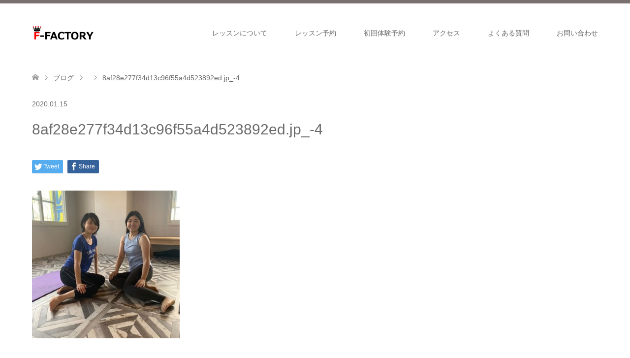

--- FILE ---
content_type: text/html; charset=UTF-8
request_url: https://f-factorycorp.jp/instagram/%E6%9C%AC%E6%97%A5%E3%82%82%E3%81%9F%E3%81%8F%E3%81%95%E3%82%93%E3%81%AE%E3%81%94%E5%8F%82%E5%8A%A0%E3%80%81%E8%AA%A0%E3%81%AB%E3%81%82%E3%82%8A%E3%81%8C%E3%81%A8%E3%81%86%E3%81%94%E3%81%96-40/attachment/8af28e277f34d13c96f55a4d523892ed-jp_-4/
body_size: 14807
content:
<!DOCTYPE html>
<html dir="ltr" lang="ja" prefix="og: https://ogp.me/ns#">
<head prefix="og: http://ogp.me/ns# fb: http://ogp.me/ns/fb#">
<meta charset="UTF-8">
<!--[if IE]><meta http-equiv="X-UA-Compatible" content="IE=edge"><![endif]-->
<meta name="viewport" content="width=device-width">
<title>8af28e277f34d13c96f55a4d523892ed.jp_-4 | 45分ダイエット｜暗闇系フィットネス｜エフファクトリー</title>
<meta name="description" content="...">
<meta property="og:type" content="article" />
<meta property="og:url" content="https://f-factorycorp.jp/instagram/%E6%9C%AC%E6%97%A5%E3%82%82%E3%81%9F%E3%81%8F%E3%81%95%E3%82%93%E3%81%AE%E3%81%94%E5%8F%82%E5%8A%A0%E3%80%81%E8%AA%A0%E3%81%AB%E3%81%82%E3%82%8A%E3%81%8C%E3%81%A8%E3%81%86%E3%81%94%E3%81%96-40/attachment/8af28e277f34d13c96f55a4d523892ed-jp_-4/">
<meta property="og:title" content="8af28e277f34d13c96f55a4d523892ed.jp_-4" />
<meta property="og:description" content="..." />
<meta property="og:site_name" content="45分ダイエット｜暗闇系フィットネス｜エフファクトリー" />
<meta property="og:image" content='https://f-factorycorp.jp/wp-content/uploads/2017/09/footer_logo01_kotei.gif'>
<meta property="og:image:secure_url" content="https://f-factorycorp.jp/wp-content/uploads/2017/09/footer_logo01_kotei.gif" /> 
<meta property="og:image:width" content="150" /> 
<meta property="og:image:height" content="120" />
<link rel="pingback" href="https://f-factorycorp.jp/xmlrpc.php">
<link rel="shortcut icon" href="http://f-factorycorp.jp/wp-content/uploads/tcd-w/favicon.ico">

		<!-- All in One SEO 4.9.3 - aioseo.com -->
	<meta name="robots" content="max-image-preview:large" />
	<link rel="canonical" href="https://f-factorycorp.jp/instagram/%e6%9c%ac%e6%97%a5%e3%82%82%e3%81%9f%e3%81%8f%e3%81%95%e3%82%93%e3%81%ae%e3%81%94%e5%8f%82%e5%8a%a0%e3%80%81%e8%aa%a0%e3%81%ab%e3%81%82%e3%82%8a%e3%81%8c%e3%81%a8%e3%81%86%e3%81%94%e3%81%96-40/attachment/8af28e277f34d13c96f55a4d523892ed-jp_-4/" />
	<meta name="generator" content="All in One SEO (AIOSEO) 4.9.3" />
		<meta property="og:locale" content="ja_JP" />
		<meta property="og:site_name" content="45分ダイエット｜暗闇系フィットネス｜エフファクトリー |" />
		<meta property="og:type" content="article" />
		<meta property="og:title" content="8af28e277f34d13c96f55a4d523892ed.jp_-4 | 45分ダイエット｜暗闇系フィットネス｜エフファクトリー" />
		<meta property="og:url" content="https://f-factorycorp.jp/instagram/%e6%9c%ac%e6%97%a5%e3%82%82%e3%81%9f%e3%81%8f%e3%81%95%e3%82%93%e3%81%ae%e3%81%94%e5%8f%82%e5%8a%a0%e3%80%81%e8%aa%a0%e3%81%ab%e3%81%82%e3%82%8a%e3%81%8c%e3%81%a8%e3%81%86%e3%81%94%e3%81%96-40/attachment/8af28e277f34d13c96f55a4d523892ed-jp_-4/" />
		<meta property="og:image" content="https://f-factorycorp.jp/wp-content/uploads/2023/03/cropped-1-e1680070172907.jpg" />
		<meta property="og:image:secure_url" content="https://f-factorycorp.jp/wp-content/uploads/2023/03/cropped-1-e1680070172907.jpg" />
		<meta property="og:image:width" content="512" />
		<meta property="og:image:height" content="512" />
		<meta property="article:published_time" content="2020-01-15T12:19:40+00:00" />
		<meta property="article:modified_time" content="2020-01-15T12:19:40+00:00" />
		<meta name="twitter:card" content="summary" />
		<meta name="twitter:title" content="8af28e277f34d13c96f55a4d523892ed.jp_-4 | 45分ダイエット｜暗闇系フィットネス｜エフファクトリー" />
		<meta name="twitter:image" content="https://f-factorycorp.jp/wp-content/uploads/2023/03/cropped-1-e1680070172907.jpg" />
		<!-- All in One SEO -->


<!-- Google Tag Manager for WordPress by gtm4wp.com -->
<script data-cfasync="false" data-pagespeed-no-defer>
	var gtm4wp_datalayer_name = "dataLayer";
	var dataLayer = dataLayer || [];
</script>
<!-- End Google Tag Manager for WordPress by gtm4wp.com --><link rel='dns-prefetch' href='//www.googletagmanager.com' />
<link rel="alternate" type="application/rss+xml" title="45分ダイエット｜暗闇系フィットネス｜エフファクトリー &raquo; フィード" href="https://f-factorycorp.jp/feed/" />
<link rel="alternate" type="application/rss+xml" title="45分ダイエット｜暗闇系フィットネス｜エフファクトリー &raquo; コメントフィード" href="https://f-factorycorp.jp/comments/feed/" />
<link rel="alternate" type="application/rss+xml" title="45分ダイエット｜暗闇系フィットネス｜エフファクトリー &raquo; 8af28e277f34d13c96f55a4d523892ed.jp_-4 のコメントのフィード" href="https://f-factorycorp.jp/instagram/%e6%9c%ac%e6%97%a5%e3%82%82%e3%81%9f%e3%81%8f%e3%81%95%e3%82%93%e3%81%ae%e3%81%94%e5%8f%82%e5%8a%a0%e3%80%81%e8%aa%a0%e3%81%ab%e3%81%82%e3%82%8a%e3%81%8c%e3%81%a8%e3%81%86%e3%81%94%e3%81%96-40/attachment/8af28e277f34d13c96f55a4d523892ed-jp_-4/feed/" />
<link rel="alternate" title="oEmbed (JSON)" type="application/json+oembed" href="https://f-factorycorp.jp/wp-json/oembed/1.0/embed?url=https%3A%2F%2Ff-factorycorp.jp%2Finstagram%2F%25e6%259c%25ac%25e6%2597%25a5%25e3%2582%2582%25e3%2581%259f%25e3%2581%258f%25e3%2581%2595%25e3%2582%2593%25e3%2581%25ae%25e3%2581%2594%25e5%258f%2582%25e5%258a%25a0%25e3%2580%2581%25e8%25aa%25a0%25e3%2581%25ab%25e3%2581%2582%25e3%2582%258a%25e3%2581%258c%25e3%2581%25a8%25e3%2581%2586%25e3%2581%2594%25e3%2581%2596-40%2Fattachment%2F8af28e277f34d13c96f55a4d523892ed-jp_-4%2F" />
<link rel="alternate" title="oEmbed (XML)" type="text/xml+oembed" href="https://f-factorycorp.jp/wp-json/oembed/1.0/embed?url=https%3A%2F%2Ff-factorycorp.jp%2Finstagram%2F%25e6%259c%25ac%25e6%2597%25a5%25e3%2582%2582%25e3%2581%259f%25e3%2581%258f%25e3%2581%2595%25e3%2582%2593%25e3%2581%25ae%25e3%2581%2594%25e5%258f%2582%25e5%258a%25a0%25e3%2580%2581%25e8%25aa%25a0%25e3%2581%25ab%25e3%2581%2582%25e3%2582%258a%25e3%2581%258c%25e3%2581%25a8%25e3%2581%2586%25e3%2581%2594%25e3%2581%2596-40%2Fattachment%2F8af28e277f34d13c96f55a4d523892ed-jp_-4%2F&#038;format=xml" />
		<!-- This site uses the Google Analytics by MonsterInsights plugin v9.11.1 - Using Analytics tracking - https://www.monsterinsights.com/ -->
		<!-- Note: MonsterInsights is not currently configured on this site. The site owner needs to authenticate with Google Analytics in the MonsterInsights settings panel. -->
					<!-- No tracking code set -->
				<!-- / Google Analytics by MonsterInsights -->
		<style id='wp-img-auto-sizes-contain-inline-css' type='text/css'>
img:is([sizes=auto i],[sizes^="auto," i]){contain-intrinsic-size:3000px 1500px}
/*# sourceURL=wp-img-auto-sizes-contain-inline-css */
</style>
<link rel='stylesheet' id='style-css' href='https://f-factorycorp.jp/wp-content/themes/skin_tcd046/style.css?ver=1.3' type='text/css' media='all' />
<style id='wp-emoji-styles-inline-css' type='text/css'>

	img.wp-smiley, img.emoji {
		display: inline !important;
		border: none !important;
		box-shadow: none !important;
		height: 1em !important;
		width: 1em !important;
		margin: 0 0.07em !important;
		vertical-align: -0.1em !important;
		background: none !important;
		padding: 0 !important;
	}
/*# sourceURL=wp-emoji-styles-inline-css */
</style>
<style id='wp-block-library-inline-css' type='text/css'>
:root{--wp-block-synced-color:#7a00df;--wp-block-synced-color--rgb:122,0,223;--wp-bound-block-color:var(--wp-block-synced-color);--wp-editor-canvas-background:#ddd;--wp-admin-theme-color:#007cba;--wp-admin-theme-color--rgb:0,124,186;--wp-admin-theme-color-darker-10:#006ba1;--wp-admin-theme-color-darker-10--rgb:0,107,160.5;--wp-admin-theme-color-darker-20:#005a87;--wp-admin-theme-color-darker-20--rgb:0,90,135;--wp-admin-border-width-focus:2px}@media (min-resolution:192dpi){:root{--wp-admin-border-width-focus:1.5px}}.wp-element-button{cursor:pointer}:root .has-very-light-gray-background-color{background-color:#eee}:root .has-very-dark-gray-background-color{background-color:#313131}:root .has-very-light-gray-color{color:#eee}:root .has-very-dark-gray-color{color:#313131}:root .has-vivid-green-cyan-to-vivid-cyan-blue-gradient-background{background:linear-gradient(135deg,#00d084,#0693e3)}:root .has-purple-crush-gradient-background{background:linear-gradient(135deg,#34e2e4,#4721fb 50%,#ab1dfe)}:root .has-hazy-dawn-gradient-background{background:linear-gradient(135deg,#faaca8,#dad0ec)}:root .has-subdued-olive-gradient-background{background:linear-gradient(135deg,#fafae1,#67a671)}:root .has-atomic-cream-gradient-background{background:linear-gradient(135deg,#fdd79a,#004a59)}:root .has-nightshade-gradient-background{background:linear-gradient(135deg,#330968,#31cdcf)}:root .has-midnight-gradient-background{background:linear-gradient(135deg,#020381,#2874fc)}:root{--wp--preset--font-size--normal:16px;--wp--preset--font-size--huge:42px}.has-regular-font-size{font-size:1em}.has-larger-font-size{font-size:2.625em}.has-normal-font-size{font-size:var(--wp--preset--font-size--normal)}.has-huge-font-size{font-size:var(--wp--preset--font-size--huge)}.has-text-align-center{text-align:center}.has-text-align-left{text-align:left}.has-text-align-right{text-align:right}.has-fit-text{white-space:nowrap!important}#end-resizable-editor-section{display:none}.aligncenter{clear:both}.items-justified-left{justify-content:flex-start}.items-justified-center{justify-content:center}.items-justified-right{justify-content:flex-end}.items-justified-space-between{justify-content:space-between}.screen-reader-text{border:0;clip-path:inset(50%);height:1px;margin:-1px;overflow:hidden;padding:0;position:absolute;width:1px;word-wrap:normal!important}.screen-reader-text:focus{background-color:#ddd;clip-path:none;color:#444;display:block;font-size:1em;height:auto;left:5px;line-height:normal;padding:15px 23px 14px;text-decoration:none;top:5px;width:auto;z-index:100000}html :where(.has-border-color){border-style:solid}html :where([style*=border-top-color]){border-top-style:solid}html :where([style*=border-right-color]){border-right-style:solid}html :where([style*=border-bottom-color]){border-bottom-style:solid}html :where([style*=border-left-color]){border-left-style:solid}html :where([style*=border-width]){border-style:solid}html :where([style*=border-top-width]){border-top-style:solid}html :where([style*=border-right-width]){border-right-style:solid}html :where([style*=border-bottom-width]){border-bottom-style:solid}html :where([style*=border-left-width]){border-left-style:solid}html :where(img[class*=wp-image-]){height:auto;max-width:100%}:where(figure){margin:0 0 1em}html :where(.is-position-sticky){--wp-admin--admin-bar--position-offset:var(--wp-admin--admin-bar--height,0px)}@media screen and (max-width:600px){html :where(.is-position-sticky){--wp-admin--admin-bar--position-offset:0px}}

/*# sourceURL=wp-block-library-inline-css */
</style><style id='global-styles-inline-css' type='text/css'>
:root{--wp--preset--aspect-ratio--square: 1;--wp--preset--aspect-ratio--4-3: 4/3;--wp--preset--aspect-ratio--3-4: 3/4;--wp--preset--aspect-ratio--3-2: 3/2;--wp--preset--aspect-ratio--2-3: 2/3;--wp--preset--aspect-ratio--16-9: 16/9;--wp--preset--aspect-ratio--9-16: 9/16;--wp--preset--color--black: #000000;--wp--preset--color--cyan-bluish-gray: #abb8c3;--wp--preset--color--white: #ffffff;--wp--preset--color--pale-pink: #f78da7;--wp--preset--color--vivid-red: #cf2e2e;--wp--preset--color--luminous-vivid-orange: #ff6900;--wp--preset--color--luminous-vivid-amber: #fcb900;--wp--preset--color--light-green-cyan: #7bdcb5;--wp--preset--color--vivid-green-cyan: #00d084;--wp--preset--color--pale-cyan-blue: #8ed1fc;--wp--preset--color--vivid-cyan-blue: #0693e3;--wp--preset--color--vivid-purple: #9b51e0;--wp--preset--gradient--vivid-cyan-blue-to-vivid-purple: linear-gradient(135deg,rgb(6,147,227) 0%,rgb(155,81,224) 100%);--wp--preset--gradient--light-green-cyan-to-vivid-green-cyan: linear-gradient(135deg,rgb(122,220,180) 0%,rgb(0,208,130) 100%);--wp--preset--gradient--luminous-vivid-amber-to-luminous-vivid-orange: linear-gradient(135deg,rgb(252,185,0) 0%,rgb(255,105,0) 100%);--wp--preset--gradient--luminous-vivid-orange-to-vivid-red: linear-gradient(135deg,rgb(255,105,0) 0%,rgb(207,46,46) 100%);--wp--preset--gradient--very-light-gray-to-cyan-bluish-gray: linear-gradient(135deg,rgb(238,238,238) 0%,rgb(169,184,195) 100%);--wp--preset--gradient--cool-to-warm-spectrum: linear-gradient(135deg,rgb(74,234,220) 0%,rgb(151,120,209) 20%,rgb(207,42,186) 40%,rgb(238,44,130) 60%,rgb(251,105,98) 80%,rgb(254,248,76) 100%);--wp--preset--gradient--blush-light-purple: linear-gradient(135deg,rgb(255,206,236) 0%,rgb(152,150,240) 100%);--wp--preset--gradient--blush-bordeaux: linear-gradient(135deg,rgb(254,205,165) 0%,rgb(254,45,45) 50%,rgb(107,0,62) 100%);--wp--preset--gradient--luminous-dusk: linear-gradient(135deg,rgb(255,203,112) 0%,rgb(199,81,192) 50%,rgb(65,88,208) 100%);--wp--preset--gradient--pale-ocean: linear-gradient(135deg,rgb(255,245,203) 0%,rgb(182,227,212) 50%,rgb(51,167,181) 100%);--wp--preset--gradient--electric-grass: linear-gradient(135deg,rgb(202,248,128) 0%,rgb(113,206,126) 100%);--wp--preset--gradient--midnight: linear-gradient(135deg,rgb(2,3,129) 0%,rgb(40,116,252) 100%);--wp--preset--font-size--small: 13px;--wp--preset--font-size--medium: 20px;--wp--preset--font-size--large: 36px;--wp--preset--font-size--x-large: 42px;--wp--preset--spacing--20: 0.44rem;--wp--preset--spacing--30: 0.67rem;--wp--preset--spacing--40: 1rem;--wp--preset--spacing--50: 1.5rem;--wp--preset--spacing--60: 2.25rem;--wp--preset--spacing--70: 3.38rem;--wp--preset--spacing--80: 5.06rem;--wp--preset--shadow--natural: 6px 6px 9px rgba(0, 0, 0, 0.2);--wp--preset--shadow--deep: 12px 12px 50px rgba(0, 0, 0, 0.4);--wp--preset--shadow--sharp: 6px 6px 0px rgba(0, 0, 0, 0.2);--wp--preset--shadow--outlined: 6px 6px 0px -3px rgb(255, 255, 255), 6px 6px rgb(0, 0, 0);--wp--preset--shadow--crisp: 6px 6px 0px rgb(0, 0, 0);}:where(.is-layout-flex){gap: 0.5em;}:where(.is-layout-grid){gap: 0.5em;}body .is-layout-flex{display: flex;}.is-layout-flex{flex-wrap: wrap;align-items: center;}.is-layout-flex > :is(*, div){margin: 0;}body .is-layout-grid{display: grid;}.is-layout-grid > :is(*, div){margin: 0;}:where(.wp-block-columns.is-layout-flex){gap: 2em;}:where(.wp-block-columns.is-layout-grid){gap: 2em;}:where(.wp-block-post-template.is-layout-flex){gap: 1.25em;}:where(.wp-block-post-template.is-layout-grid){gap: 1.25em;}.has-black-color{color: var(--wp--preset--color--black) !important;}.has-cyan-bluish-gray-color{color: var(--wp--preset--color--cyan-bluish-gray) !important;}.has-white-color{color: var(--wp--preset--color--white) !important;}.has-pale-pink-color{color: var(--wp--preset--color--pale-pink) !important;}.has-vivid-red-color{color: var(--wp--preset--color--vivid-red) !important;}.has-luminous-vivid-orange-color{color: var(--wp--preset--color--luminous-vivid-orange) !important;}.has-luminous-vivid-amber-color{color: var(--wp--preset--color--luminous-vivid-amber) !important;}.has-light-green-cyan-color{color: var(--wp--preset--color--light-green-cyan) !important;}.has-vivid-green-cyan-color{color: var(--wp--preset--color--vivid-green-cyan) !important;}.has-pale-cyan-blue-color{color: var(--wp--preset--color--pale-cyan-blue) !important;}.has-vivid-cyan-blue-color{color: var(--wp--preset--color--vivid-cyan-blue) !important;}.has-vivid-purple-color{color: var(--wp--preset--color--vivid-purple) !important;}.has-black-background-color{background-color: var(--wp--preset--color--black) !important;}.has-cyan-bluish-gray-background-color{background-color: var(--wp--preset--color--cyan-bluish-gray) !important;}.has-white-background-color{background-color: var(--wp--preset--color--white) !important;}.has-pale-pink-background-color{background-color: var(--wp--preset--color--pale-pink) !important;}.has-vivid-red-background-color{background-color: var(--wp--preset--color--vivid-red) !important;}.has-luminous-vivid-orange-background-color{background-color: var(--wp--preset--color--luminous-vivid-orange) !important;}.has-luminous-vivid-amber-background-color{background-color: var(--wp--preset--color--luminous-vivid-amber) !important;}.has-light-green-cyan-background-color{background-color: var(--wp--preset--color--light-green-cyan) !important;}.has-vivid-green-cyan-background-color{background-color: var(--wp--preset--color--vivid-green-cyan) !important;}.has-pale-cyan-blue-background-color{background-color: var(--wp--preset--color--pale-cyan-blue) !important;}.has-vivid-cyan-blue-background-color{background-color: var(--wp--preset--color--vivid-cyan-blue) !important;}.has-vivid-purple-background-color{background-color: var(--wp--preset--color--vivid-purple) !important;}.has-black-border-color{border-color: var(--wp--preset--color--black) !important;}.has-cyan-bluish-gray-border-color{border-color: var(--wp--preset--color--cyan-bluish-gray) !important;}.has-white-border-color{border-color: var(--wp--preset--color--white) !important;}.has-pale-pink-border-color{border-color: var(--wp--preset--color--pale-pink) !important;}.has-vivid-red-border-color{border-color: var(--wp--preset--color--vivid-red) !important;}.has-luminous-vivid-orange-border-color{border-color: var(--wp--preset--color--luminous-vivid-orange) !important;}.has-luminous-vivid-amber-border-color{border-color: var(--wp--preset--color--luminous-vivid-amber) !important;}.has-light-green-cyan-border-color{border-color: var(--wp--preset--color--light-green-cyan) !important;}.has-vivid-green-cyan-border-color{border-color: var(--wp--preset--color--vivid-green-cyan) !important;}.has-pale-cyan-blue-border-color{border-color: var(--wp--preset--color--pale-cyan-blue) !important;}.has-vivid-cyan-blue-border-color{border-color: var(--wp--preset--color--vivid-cyan-blue) !important;}.has-vivid-purple-border-color{border-color: var(--wp--preset--color--vivid-purple) !important;}.has-vivid-cyan-blue-to-vivid-purple-gradient-background{background: var(--wp--preset--gradient--vivid-cyan-blue-to-vivid-purple) !important;}.has-light-green-cyan-to-vivid-green-cyan-gradient-background{background: var(--wp--preset--gradient--light-green-cyan-to-vivid-green-cyan) !important;}.has-luminous-vivid-amber-to-luminous-vivid-orange-gradient-background{background: var(--wp--preset--gradient--luminous-vivid-amber-to-luminous-vivid-orange) !important;}.has-luminous-vivid-orange-to-vivid-red-gradient-background{background: var(--wp--preset--gradient--luminous-vivid-orange-to-vivid-red) !important;}.has-very-light-gray-to-cyan-bluish-gray-gradient-background{background: var(--wp--preset--gradient--very-light-gray-to-cyan-bluish-gray) !important;}.has-cool-to-warm-spectrum-gradient-background{background: var(--wp--preset--gradient--cool-to-warm-spectrum) !important;}.has-blush-light-purple-gradient-background{background: var(--wp--preset--gradient--blush-light-purple) !important;}.has-blush-bordeaux-gradient-background{background: var(--wp--preset--gradient--blush-bordeaux) !important;}.has-luminous-dusk-gradient-background{background: var(--wp--preset--gradient--luminous-dusk) !important;}.has-pale-ocean-gradient-background{background: var(--wp--preset--gradient--pale-ocean) !important;}.has-electric-grass-gradient-background{background: var(--wp--preset--gradient--electric-grass) !important;}.has-midnight-gradient-background{background: var(--wp--preset--gradient--midnight) !important;}.has-small-font-size{font-size: var(--wp--preset--font-size--small) !important;}.has-medium-font-size{font-size: var(--wp--preset--font-size--medium) !important;}.has-large-font-size{font-size: var(--wp--preset--font-size--large) !important;}.has-x-large-font-size{font-size: var(--wp--preset--font-size--x-large) !important;}
/*# sourceURL=global-styles-inline-css */
</style>

<style id='classic-theme-styles-inline-css' type='text/css'>
/*! This file is auto-generated */
.wp-block-button__link{color:#fff;background-color:#32373c;border-radius:9999px;box-shadow:none;text-decoration:none;padding:calc(.667em + 2px) calc(1.333em + 2px);font-size:1.125em}.wp-block-file__button{background:#32373c;color:#fff;text-decoration:none}
/*# sourceURL=/wp-includes/css/classic-themes.min.css */
</style>
<link rel='stylesheet' id='contact-form-7-css' href='https://f-factorycorp.jp/wp-content/plugins/contact-form-7/includes/css/styles.css?ver=6.1.4' type='text/css' media='all' />
<link rel='stylesheet' id='wpsm_ac-font-awesome-front-css' href='https://f-factorycorp.jp/wp-content/plugins/responsive-accordion-and-collapse/css/font-awesome/css/font-awesome.min.css?ver=6.9' type='text/css' media='all' />
<link rel='stylesheet' id='wpsm_ac_bootstrap-front-css' href='https://f-factorycorp.jp/wp-content/plugins/responsive-accordion-and-collapse/css/bootstrap-front.css?ver=6.9' type='text/css' media='all' />
<script type="text/javascript" src="https://f-factorycorp.jp/wp-includes/js/jquery/jquery.min.js?ver=3.7.1" id="jquery-core-js"></script>
<script type="text/javascript" src="https://f-factorycorp.jp/wp-includes/js/jquery/jquery-migrate.min.js?ver=3.4.1" id="jquery-migrate-js"></script>

<!-- Site Kit によって追加された Google タグ（gtag.js）スニペット -->
<!-- Google アナリティクス スニペット (Site Kit が追加) -->
<script type="text/javascript" src="https://www.googletagmanager.com/gtag/js?id=G-FWQK7MEKBL" id="google_gtagjs-js" async></script>
<script type="text/javascript" id="google_gtagjs-js-after">
/* <![CDATA[ */
window.dataLayer = window.dataLayer || [];function gtag(){dataLayer.push(arguments);}
gtag("set","linker",{"domains":["f-factorycorp.jp"]});
gtag("js", new Date());
gtag("set", "developer_id.dZTNiMT", true);
gtag("config", "G-FWQK7MEKBL");
//# sourceURL=google_gtagjs-js-after
/* ]]> */
</script>
<link rel="https://api.w.org/" href="https://f-factorycorp.jp/wp-json/" /><link rel="alternate" title="JSON" type="application/json" href="https://f-factorycorp.jp/wp-json/wp/v2/media/3109" /><link rel='shortlink' href='https://f-factorycorp.jp/?p=3109' />
<meta name="generator" content="Site Kit by Google 1.170.0" />
<!-- Google Tag Manager for WordPress by gtm4wp.com -->
<!-- GTM Container placement set to automatic -->
<script data-cfasync="false" data-pagespeed-no-defer type="text/javascript">
	var dataLayer_content = {"pagePostType":"attachment","pagePostType2":"single-attachment"};
	dataLayer.push( dataLayer_content );
</script>
<script data-cfasync="false" data-pagespeed-no-defer type="text/javascript">
(function(w,d,s,l,i){w[l]=w[l]||[];w[l].push({'gtm.start':
new Date().getTime(),event:'gtm.js'});var f=d.getElementsByTagName(s)[0],
j=d.createElement(s),dl=l!='dataLayer'?'&l='+l:'';j.async=true;j.src=
'//www.googletagmanager.com/gtm.js?id='+i+dl;f.parentNode.insertBefore(j,f);
})(window,document,'script','dataLayer','GTM-5927KKD');
</script>
<!-- End Google Tag Manager for WordPress by gtm4wp.com -->
<link rel="stylesheet" href="https://f-factorycorp.jp/wp-content/themes/skin_tcd046/css/design-plus.css?ver=1.3">
<link rel="stylesheet" href="https://f-factorycorp.jp/wp-content/themes/skin_tcd046/css/sns-botton.css?ver=1.3">
<link rel="stylesheet" href="https://f-factorycorp.jp/wp-content/themes/skin_tcd046/css/responsive.css?ver=1.3">
<link rel="stylesheet" href="https://f-factorycorp.jp/wp-content/themes/skin_tcd046/css/footer-bar.css?ver=1.3">

<script src="https://f-factorycorp.jp/wp-content/themes/skin_tcd046/js/jquery.easing.1.3.js?ver=1.3"></script>
<script src="https://f-factorycorp.jp/wp-content/themes/skin_tcd046/js/jscript.js?ver=1.3"></script>
<script src="https://f-factorycorp.jp/wp-content/themes/skin_tcd046/js/comment.js?ver=1.3"></script>
<script src="https://f-factorycorp.jp/wp-content/themes/skin_tcd046/js/header_fix.js?ver=1.3"></script>

<style type="text/css">
body, input, textarea { font-family: Arial, "ヒラギノ角ゴ ProN W3", "Hiragino Kaku Gothic ProN", "メイリオ", Meiryo, sans-serif; }
.rich_font { font-family: "Hiragino Sans", "ヒラギノ角ゴ ProN", "Hiragino Kaku Gothic ProN", "游ゴシック", YuGothic, "メイリオ", Meiryo, sans-serif; font-weight: 100;
}

#header .logo { font-size:21px; }
.fix_top.header_fix #header .logo { font-size:21px; }
#footer_logo .logo { font-size:40px; }
 #logo_image img { width:50%; height:50%; max-height: none; }
  #logo_image_fixed img { width:50%; height:50%; max-height: none; }
#footer_logo img { width:50%; height:50%; }
#post_title { font-size:30px; }
body, .post_content { font-size:15px; }

@media screen and (max-width:991px) {
  #header .logo { font-size:18px; }
  .mobile_fix_top.header_fix #header .logo { font-size:18px; }
  #logo_image img { width:50%; height:50%; max-height: none; }
  #logo_image_fixed img { width:50%; height:50%; max-height: none; }
  #post_title { font-size:20px; }
  body, .post_content { font-size:14px; }
}


#site_wrap { display:none; }
#site_loader_overlay {
  background: #fff;
  opacity: 1;
  position: fixed;
  top: 0px;
  left: 0px;
  width: 100%;
  height: 100%;
  width: 100vw;
  height: 100vh;
  z-index: 99999;
}
#site_loader_animation {
  margin: -27.5px 0 0 -27.5px;
  width: 55px;
  height: 55px;
  position: fixed;
  top: 50%;
  left: 50%;
}
#site_loader_animation:before {
  position: absolute;
  bottom: 0;
  left: 0;
  display: block;
  width: 15px;
  height: 15px;
  content: '';
  box-shadow: 20px 0 0 rgba(255,0,0, 1), 40px 0 0 rgba(255,0,0, 1), 0 -20px 0 rgba(255,0,0, 1), 20px -20px 0 rgba(255,0,0, 1), 40px -20px 0 rgba(255,0,0, 1), 0 -40px rgba(255,0,0, 1), 20px -40px rgba(255,0,0, 1), 40px -40px rgba(107,107,107, 0);
  animation: loading-square-loader 5.4s linear forwards infinite;
}
#site_loader_animation:after {
  position: absolute;
  bottom: 10px;
  left: 0;
  display: block;
  width: 15px;
  height: 15px;
  background-color: rgba(107,107,107, 1);
  opacity: 0;
  content: '';
  animation: loading-square-base 5.4s linear forwards infinite;
}
@-webkit-keyframes loading-square-base {
  0% { bottom: 10px; opacity: 0; }
  5%, 50% { bottom: 0; opacity: 1; }
  55%, 100% { bottom: -10px; opacity: 0; }
}
@keyframes loading-square-base {
  0% { bottom: 10px; opacity: 0; }
  5%, 50% { bottom: 0; opacity: 1; }
  55%, 100% { bottom: -10px; opacity: 0; }
}
@-webkit-keyframes loading-square-loader {
  0% { box-shadow: 20px -10px rgba(255,0,0, 0), 40px 0 rgba(255,0,0, 0), 0 -20px rgba(255,0,0, 0), 20px -20px rgba(255,0,0, 0), 40px -20px rgba(255,0,0, 0), 0 -40px rgba(255,0,0, 0), 20px -40px rgba(255,0,0, 0), 40px -40px rgba(242, 205, 123, 0); }
  5% { box-shadow: 20px -10px rgba(255,0,0, 0), 40px 0 rgba(255,0,0, 0), 0 -20px rgba(255,0,0, 0), 20px -20px rgba(255,0,0, 0), 40px -20px rgba(255,0,0, 0), 0 -40px rgba(255,0,0, 0), 20px -40px rgba(255,0,0, 0), 40px -40px rgba(242, 205, 123, 0); }
  10% { box-shadow: 20px 0 rgba(255,0,0, 1), 40px -10px rgba(255,0,0, 0), 0 -20px rgba(255,0,0, 0), 20px -20px rgba(255,0,0, 0), 40px -20px rgba(255,0,0, 0), 0 -40px rgba(255,0,0, 0), 20px -40px rgba(255,0,0, 0), 40px -40px rgba(242, 205, 123, 0); }
  15% { box-shadow: 20px 0 rgba(255,0,0, 1), 40px 0 rgba(255,0,0, 1), 0 -30px rgba(255,0,0, 0), 20px -20px rgba(255,0,0, 0), 40px -20px rgba(255,0,0, 0), 0 -40px rgba(255,0,0, 0), 20px -40px rgba(255,0,0, 0), 40px -40px rgba(242, 205, 123, 0); }
  20% { box-shadow: 20px 0 rgba(255,0,0, 1), 40px 0 rgba(255,0,0, 1), 0 -20px rgba(255,0,0, 1), 20px -30px rgba(255,0,0, 0), 40px -20px rgba(255,0,0, 0), 0 -40px rgba(255,0,0, 0), 20px -40px rgba(255,0,0, 0), 40px -40px rgba(242, 205, 123, 0); }
  25% { box-shadow: 20px 0 rgba(255,0,0, 1), 40px 0 rgba(255,0,0, 1), 0 -20px rgba(255,0,0, 1), 20px -20px rgba(255,0,0, 1), 40px -30px rgba(255,0,0, 0), 0 -40px rgba(255,0,0, 0), 20px -40px rgba(255,0,0, 0), 40px -40px rgba(242, 205, 123, 0); }
  30% { box-shadow: 20px 0 rgba(255,0,0, 1), 40px 0 rgba(255,0,0, 1), 0 -20px rgba(255,0,0, 1), 20px -20px rgba(255,0,0, 1), 40px -20px rgba(255,0,0, 1), 0 -50px rgba(255,0,0, 0), 20px -40px rgba(255,0,0, 0), 40px -40px rgba(242, 205, 123, 0); }
  35% { box-shadow: 20px 0 rgba(255,0,0, 1), 40px 0 rgba(255,0,0, 1), 0 -20px rgba(255,0,0, 1), 20px -20px rgba(255,0,0, 1), 40px -20px rgba(255,0,0, 1), 0 -40px rgba(255,0,0, 1), 20px -50px rgba(255,0,0, 0), 40px -40px rgba(242, 205, 123, 0); }
  40% { box-shadow: 20px 0 rgba(255,0,0, 1), 40px 0 rgba(255,0,0, 1), 0 -20px rgba(255,0,0, 1), 20px -20px rgba(255,0,0, 1), 40px -20px rgba(255,0,0, 1), 0 -40px rgba(255,0,0, 1), 20px -40px rgba(255,0,0, 1), 40px -50px rgba(242, 205, 123, 0); }
  45%, 55% { box-shadow: 20px 0 rgba(255,0,0, 1), 40px 0 rgba(255,0,0, 1), 0 -20px rgba(255,0,0, 1), 20px -20px rgba(255,0,0, 1), 40px -20px rgba(255,0,0, 1), 0 -40px rgba(255,0,0, 1), 20px -40px rgba(255,0,0, 1), 40px -40px rgba(107,107,107, 1); }
  60% { box-shadow: 20px 10px rgba(255,0,0, 0), 40px 0 rgba(255,0,0, 1), 0 -20px rgba(255,0,0, 1), 20px -20px rgba(255,0,0, 1), 40px -20px rgba(255,0,0, 1), 0 -40px rgba(255,0,0, 1), 20px -40px rgba(255,0,0, 1), 40px -40px rgba(107,107,107, 1); }
  65% { box-shadow: 20px 10px rgba(255,0,0, 0), 40px 10px rgba(255,0,0, 0), 0 -20px rgba(255,0,0, 1), 20px -20px rgba(255,0,0, 1), 40px -20px rgba(255,0,0, 1), 0 -40px rgba(255,0,0, 1), 20px -40px rgba(255,0,0, 1), 40px -40px rgba(107,107,107, 1); }
  70% { box-shadow: 20px 10px rgba(255,0,0, 0), 40px 10px rgba(255,0,0, 0), 0 -10px rgba(255,0,0, 0), 20px -20px rgba(255,0,0, 1), 40px -20px rgba(255,0,0, 1), 0 -40px rgba(255,0,0, 1), 20px -40px rgba(255,0,0, 1), 40px -40px rgba(107,107,107, 1); }
  75% { box-shadow: 20px 10px rgba(255,0,0, 0), 40px 10px rgba(255,0,0, 0), 0 -10px rgba(255,0,0, 0), 20px -10px rgba(255,0,0, 0), 40px -20px rgba(255,0,0, 1), 0 -40px rgba(255,0,0, 1), 20px -40px rgba(255,0,0, 1), 40px -40px rgba(107,107,107, 1); }
  80% { box-shadow: 20px 10px rgba(255,0,0, 0), 40px 10px rgba(255,0,0, 0), 0 -10px rgba(255,0,0, 0), 20px -10px rgba(255,0,0, 0), 40px -10px rgba(255,0,0, 0), 0 -40px rgba(255,0,0, 1), 20px -40px rgba(255,0,0, 1), 40px -40px rgba(107,107,107, 1); }
  85% { box-shadow: 20px 10px rgba(255,0,0, 0), 40px 10px rgba(255,0,0, 0), 0 -10px rgba(255,0,0, 0), 20px -10px rgba(255,0,0, 0), 40px -10px rgba(255,0,0, 0), 0 -30px rgba(255,0,0, 0), 20px -40px rgba(255,0,0, 1), 40px -40px rgba(107,107,107, 1); }
  90% { box-shadow: 20px 10px rgba(255,0,0, 0), 40px 10px rgba(255,0,0, 0), 0 -10px rgba(255,0,0, 0), 20px -10px rgba(255,0,0, 0), 40px -10px rgba(255,0,0, 0), 0 -30px rgba(255,0,0, 0), 20px -30px rgba(255,0,0, 0), 40px -40px rgba(107,107,107, 1); }
  95%, 100% { box-shadow: 20px 10px rgba(255,0,0, 0), 40px 10px rgba(255,0,0, 0), 0 -10px rgba(255,0,0, 0), 20px -10px rgba(255,0,0, 0), 40px -10px rgba(255,0,0, 0), 0 -30px rgba(255,0,0, 0), 20px -30px rgba(255,0,0, 0), 40px -30px rgba(107,107,107, 0); }
}
@keyframes loading-square-loader {
  0% { box-shadow: 20px -10px rgba(255,0,0, 0), 40px 0 rgba(255,0,0, 0), 0 -20px rgba(255,0,0, 0), 20px -20px rgba(255,0,0, 0), 40px -20px rgba(255,0,0, 0), 0 -40px rgba(255,0,0, 0), 20px -40px rgba(255,0,0, 0), 40px -40px rgba(242, 205, 123, 0); }
  5% { box-shadow: 20px -10px rgba(255,0,0, 0), 40px 0 rgba(255,0,0, 0), 0 -20px rgba(255,0,0, 0), 20px -20px rgba(255,0,0, 0), 40px -20px rgba(255,0,0, 0), 0 -40px rgba(255,0,0, 0), 20px -40px rgba(255,0,0, 0), 40px -40px rgba(242, 205, 123, 0); }
  10% { box-shadow: 20px 0 rgba(255,0,0, 1), 40px -10px rgba(255,0,0, 0), 0 -20px rgba(255,0,0, 0), 20px -20px rgba(255,0,0, 0), 40px -20px rgba(255,0,0, 0), 0 -40px rgba(255,0,0, 0), 20px -40px rgba(255,0,0, 0), 40px -40px rgba(242, 205, 123, 0); }
  15% { box-shadow: 20px 0 rgba(255,0,0, 1), 40px 0 rgba(255,0,0, 1), 0 -30px rgba(255,0,0, 0), 20px -20px rgba(255,0,0, 0), 40px -20px rgba(255,0,0, 0), 0 -40px rgba(255,0,0, 0), 20px -40px rgba(255,0,0, 0), 40px -40px rgba(242, 205, 123, 0); }
  20% { box-shadow: 20px 0 rgba(255,0,0, 1), 40px 0 rgba(255,0,0, 1), 0 -20px rgba(255,0,0, 1), 20px -30px rgba(255,0,0, 0), 40px -20px rgba(255,0,0, 0), 0 -40px rgba(255,0,0, 0), 20px -40px rgba(255,0,0, 0), 40px -40px rgba(242, 205, 123, 0); }
  25% { box-shadow: 20px 0 rgba(255,0,0, 1), 40px 0 rgba(255,0,0, 1), 0 -20px rgba(255,0,0, 1), 20px -20px rgba(255,0,0, 1), 40px -30px rgba(255,0,0, 0), 0 -40px rgba(255,0,0, 0), 20px -40px rgba(255,0,0, 0), 40px -40px rgba(242, 205, 123, 0); }
  30% { box-shadow: 20px 0 rgba(255,0,0, 1), 40px 0 rgba(255,0,0, 1), 0 -20px rgba(255,0,0, 1), 20px -20px rgba(255,0,0, 1), 40px -20px rgba(255,0,0, 1), 0 -50px rgba(255,0,0, 0), 20px -40px rgba(255,0,0, 0), 40px -40px rgba(242, 205, 123, 0); }
  35% { box-shadow: 20px 0 rgba(255,0,0, 1), 40px 0 rgba(255,0,0, 1), 0 -20px rgba(255,0,0, 1), 20px -20px rgba(255,0,0, 1), 40px -20px rgba(255,0,0, 1), 0 -40px rgba(255,0,0, 1), 20px -50px rgba(255,0,0, 0), 40px -40px rgba(242, 205, 123, 0); }
  40% { box-shadow: 20px 0 rgba(255,0,0, 1), 40px 0 rgba(255,0,0, 1), 0 -20px rgba(255,0,0, 1), 20px -20px rgba(255,0,0, 1), 40px -20px rgba(255,0,0, 1), 0 -40px rgba(255,0,0, 1), 20px -40px rgba(255,0,0, 1), 40px -50px rgba(242, 205, 123, 0); }
  45%, 55% { box-shadow: 20px 0 rgba(255,0,0, 1), 40px 0 rgba(255,0,0, 1), 0 -20px rgba(255,0,0, 1), 20px -20px rgba(255,0,0, 1), 40px -20px rgba(255,0,0, 1), 0 -40px rgba(255,0,0, 1), 20px -40px rgba(255,0,0, 1), 40px -40px rgba(107,107,107, 1); }
  60% { box-shadow: 20px 10px rgba(255,0,0, 0), 40px 0 rgba(255,0,0, 1), 0 -20px rgba(255,0,0, 1), 20px -20px rgba(255,0,0, 1), 40px -20px rgba(255,0,0, 1), 0 -40px rgba(255,0,0, 1), 20px -40px rgba(255,0,0, 1), 40px -40px rgba(107,107,107, 1); }
  65% { box-shadow: 20px 10px rgba(255,0,0, 0), 40px 10px rgba(255,0,0, 0), 0 -20px rgba(255,0,0, 1), 20px -20px rgba(255,0,0, 1), 40px -20px rgba(255,0,0, 1), 0 -40px rgba(255,0,0, 1), 20px -40px rgba(255,0,0, 1), 40px -40px rgba(107,107,107, 1); }
  70% { box-shadow: 20px 10px rgba(255,0,0, 0), 40px 10px rgba(255,0,0, 0), 0 -10px rgba(255,0,0, 0), 20px -20px rgba(255,0,0, 1), 40px -20px rgba(255,0,0, 1), 0 -40px rgba(255,0,0, 1), 20px -40px rgba(255,0,0, 1), 40px -40px rgba(107,107,107, 1); }
  75% { box-shadow: 20px 10px rgba(255,0,0, 0), 40px 10px rgba(255,0,0, 0), 0 -10px rgba(255,0,0, 0), 20px -10px rgba(255,0,0, 0), 40px -20px rgba(255,0,0, 1), 0 -40px rgba(255,0,0, 1), 20px -40px rgba(255,0,0, 1), 40px -40px rgba(107,107,107, 1); }
  80% { box-shadow: 20px 10px rgba(255,0,0, 0), 40px 10px rgba(255,0,0, 0), 0 -10px rgba(255,0,0, 0), 20px -10px rgba(255,0,0, 0), 40px -10px rgba(255,0,0, 0), 0 -40px rgba(255,0,0, 1), 20px -40px rgba(255,0,0, 1), 40px -40px rgba(107,107,107, 1); }
  85% { box-shadow: 20px 10px rgba(255,0,0, 0), 40px 10px rgba(255,0,0, 0), 0 -10px rgba(255,0,0, 0), 20px -10px rgba(255,0,0, 0), 40px -10px rgba(255,0,0, 0), 0 -30px rgba(255,0,0, 0), 20px -40px rgba(255,0,0, 1), 40px -40px rgba(107,107,107, 1); }
  90% { box-shadow: 20px 10px rgba(255,0,0, 0), 40px 10px rgba(255,0,0, 0), 0 -10px rgba(255,0,0, 0), 20px -10px rgba(255,0,0, 0), 40px -10px rgba(255,0,0, 0), 0 -30px rgba(255,0,0, 0), 20px -30px rgba(255,0,0, 0), 40px -40px rgba(107,107,107, 1); }
  95%, 100% { box-shadow: 20px 10px rgba(255,0,0, 0), 40px 10px rgba(255,0,0, 0), 0 -10px rgba(255,0,0, 0), 20px -10px rgba(255,0,0, 0), 40px -10px rgba(255,0,0, 0), 0 -30px rgba(255,0,0, 0), 20px -30px rgba(255,0,0, 0), 40px -30px rgba(107,107,107, 0); }
}


.image {
overflow: hidden;
-webkit-transition: 0.35s;
-moz-transition: 0.35s;
-ms-transition: 0.35s;
transition: 0.35s;
}
.image img {
-webkit-backface-visibility: hidden;
backface-visibility: hidden;
-webkit-transform: scale(1.2) translateX(-7.5px);
-webkit-transition-property: opacity, translateX;
-webkit-transition: 0.35s;
-moz-transform: scale(1.2) translateX(-7.5px);
-moz-transition-property: opacity, translateX;
-moz-transition: 0.35s;
-ms-transform: scale(1.2) translateX(-7.5px);
-ms-transition-property: opacity, translateX;
-ms-transition: 0.35s;
-o-transform: scale(1.2) translateX(-7.5px);
-o-transition-property: opacity, translateX;
-o-transition: 0.35s;
transform: scale(1.2) translateX(-7.5px);
transition-property: opacity, translateX;
transition: 0.35s;
}
.image:hover img, a:hover .image img {
opacity: 0.5;
-webkit-transform: scale(1.2) translateX(7.5px);
-moz-transform: scale(1.2) translateX(7.5px);
-ms-transform: scale(1.2) translateX(7.5px);
-o-transform: scale(1.2) translateX(7.5px);
transform: scale(1.2) translateX(7.5px);
}
.image:hover, a:hover .image {
background: #C2AA99;
}

.headline_bg_l, .headline_bg, ul.meta .category span, .page_navi a:hover, .page_navi span.current, .page_navi p.back a:hover,
#post_pagination p, #post_pagination a:hover, #previous_next_post2 a:hover, .single-news #post_meta_top .date, .single-campaign #post_meta_top .date, ol#voice_list .info .voice_button a:hover, .voice_user .voice_name, .voice_course .course_button a, .side_headline, #footer_top,
#comment_header ul li a:hover, #comment_header ul li.comment_switch_active a, #comment_header #comment_closed p, #submit_comment
{ background-color:#FF0000; }

.page_navi a:hover, .page_navi span.current, #post_pagination p, #comment_header ul li.comment_switch_active a, #comment_header #comment_closed p, #guest_info input:focus, #comment_textarea textarea:focus
{ border-color:#FF0000; }

#comment_header ul li.comment_switch_active a:after, #comment_header #comment_closed p:after
{ border-color:#FF0000 transparent transparent transparent; }

a:hover, #global_menu > ul > li > a:hover, #bread_crumb li a, #bread_crumb li.home a:hover:before, ul.meta .date, .footer_headline, .footer_widget a:hover,
#post_title, #previous_next_post a:hover, #previous_next_post a:hover:before, #previous_next_post a:hover:after,
#recent_news .info .date, .course_category .course_category_headline, .course_category .info .headline, ol#voice_list .info .voice_name, dl.interview dt, .voice_course .course_button a:hover, ol#staff_list .info .staff_name, .staff_info .staff_detail .staff_name, .staff_info .staff_detail .staff_social_link li a:hover:before,
.styled_post_list1 .date, .collapse_category_list li a:hover, .tcdw_course_list_widget .course_list li .image, .side_widget.tcdw_banner_list_widget .side_headline, ul.banner_list li .image,
#index_content1 .caption .headline, #index_course li .image, #index_news .date, #index_voice li .info .voice_name, #index_blog .headline, .table.pb_pricemenu td.menu, .side_widget .campaign_list .date, .side_widget .news_list .date, .side_widget .staff_list .staff_name, .side_widget .voice_list .voice_name
{ color:#6B6B6B; }

#footer_bottom, a.index_blog_button:hover, .widget_search #search-btn input:hover, .widget_search #searchsubmit:hover, .widget.google_search #searchsubmit:hover, #submit_comment:hover, #header_slider .slick-dots li button:hover, #header_slider .slick-dots li.slick-active button
{ background-color:#6B6B6B; }

.post_content a { color:#C2AA99; }

#archive_wrapper, #related_post ol { background-color:rgba(255,0,0,0.15); }
#index_course li.noimage .image, .course_category .noimage .imagebox, .tcdw_course_list_widget .course_list li.noimage .image { background:rgba(255,0,0,0.3); }

#index_blog, #footer_widget, .course_categories li a.active, .course_categories li a:hover, .styled_post_list1_tabs li { background-color:rgba(89,77,77,0.15); }
#index_topics { background:rgba(89,77,77,0.8); }
#header { border-top-color:rgba(89,77,77,0.8); }

@media screen and (min-width:992px) {
  .fix_top.header_fix #header { background-color:rgba(89,77,77,0.8); }
  #global_menu ul ul a { background-color:#FF0000; }
  #global_menu ul ul a:hover { background-color:#6B6B6B; }
}
@media screen and (max-width:991px) {
  a.menu_button.active { background:rgba(89,77,77,0.8); };
  .mobile_fix_top.header_fix #header { background-color:rgba(89,77,77,0.8); }
  #global_menu { background-color:#FF0000; }
  #global_menu a:hover { background-color:#6B6B6B; }
}
@media screen and (max-width:991px) {
  .mobile_fix_top.header_fix #header { background-color:rgba(89,77,77,0.8); }
}

#global_menu ul ul a{
    font-size: 12px;
}
div#nav_menu-2.widget.footer_widget.widget_nav_menu{ width:190px;}
div#nav_menu-3.widget.footer_widget.widget_nav_menu{ width:290px;}
div#nav_menu-5.widget.footer_widget.widget_nav_menu{ width:150px;}
div#nav_menu-6.widget.footer_widget.widget_nav_menu{ width:190px;}
</style>

<style type="text/css"></style><link rel="icon" href="https://f-factorycorp.jp/wp-content/uploads/2023/03/cropped-1-e1680070172907-32x32.jpg" sizes="32x32" />
<link rel="icon" href="https://f-factorycorp.jp/wp-content/uploads/2023/03/cropped-1-e1680070172907-192x192.jpg" sizes="192x192" />
<link rel="apple-touch-icon" href="https://f-factorycorp.jp/wp-content/uploads/2023/03/cropped-1-e1680070172907-180x180.jpg" />
<meta name="msapplication-TileImage" content="https://f-factorycorp.jp/wp-content/uploads/2023/03/cropped-1-e1680070172907-270x270.jpg" />

</head>
<body id="body" class="attachment wp-singular attachment-template-default single single-attachment postid-3109 attachmentid-3109 attachment-jpeg wp-theme-skin_tcd046 fix_top mobile_fix_top">

<div id="site_loader_overlay">
 <div id="site_loader_animation">
 </div>
</div>
<div id="site_wrap">

 <div id="header" class="clearfix">
  <div class="header_inner">
   <div id="header_logo">
    <div id="logo_image">
 <h1 class="logo">
  <a href="https://f-factorycorp.jp/" title="45分ダイエット｜暗闇系フィットネス｜エフファクトリー" data-label="45分ダイエット｜暗闇系フィットネス｜エフファクトリー"><img class="h_logo" src="https://f-factorycorp.jp/wp-content/uploads/2019/03/f-factory-logo-250x60.png?1768962505" alt="45分ダイエット｜暗闇系フィットネス｜エフファクトリー" title="45分ダイエット｜暗闇系フィットネス｜エフファクトリー" /></a>
 </h1>
</div>
<div id="logo_image_fixed">
 <p class="logo"><a href="https://f-factorycorp.jp/" title="45分ダイエット｜暗闇系フィットネス｜エフファクトリー"><img class="s_logo" src="https://f-factorycorp.jp/wp-content/uploads/2019/03/f-factory-logo-250x60-kotei.png?1768962505" alt="45分ダイエット｜暗闇系フィットネス｜エフファクトリー" title="45分ダイエット｜暗闇系フィットネス｜エフファクトリー" /></a></p>
</div>
   </div>

      <a href="#" class="menu_button"><span>menu</span></a>
   <div id="global_menu">
    <ul id="menu-%e3%82%b0%e3%83%ad%e3%83%bc%e3%83%90%e3%83%ab%e3%83%a1%e3%83%8b%e3%83%a5%e3%83%bc" class="menu"><li id="menu-item-126" class="menu-item menu-item-type-post_type menu-item-object-page menu-item-has-children menu-item-126"><a href="https://f-factorycorp.jp/lesson/">レッスンについて</a>
<ul class="sub-menu">
	<li id="menu-item-1523" class="menu-item menu-item-type-custom menu-item-object-custom menu-item-1523"><a href="http://f-factorycorp.jp/lesson/">レッスン料金　-富士本店-</a></li>
	<li id="menu-item-1529" class="menu-item menu-item-type-custom menu-item-object-custom menu-item-1529"><a href="http://f-factorycorp.jp/price-st/">レッスン料金　-静岡鷹匠店-</a></li>
	<li id="menu-item-413" class="menu-item menu-item-type-post_type menu-item-object-page menu-item-413"><a href="https://f-factorycorp.jp/training/">FUN KICKBOXING</a></li>
	<li id="menu-item-852" class="menu-item menu-item-type-post_type menu-item-object-page menu-item-852"><a href="https://f-factorycorp.jp/shiningwalking/">シェイプアップエクササイズ</a></li>
	<li id="menu-item-3772" class="menu-item menu-item-type-post_type menu-item-object-page menu-item-3772"><a href="https://f-factorycorp.jp/f-factory%e3%83%80%e3%82%a4%e3%82%a8%e3%83%83%e3%83%88%e3%83%91%e3%83%bc%e3%82%bd%e3%83%8a%e3%83%ab%e3%82%b8%e3%83%a0/">F-FACTORYダイエットパーソナルジム</a></li>
	<li id="menu-item-99" class="menu-item menu-item-type-post_type menu-item-object-page menu-item-99"><a href="https://f-factorycorp.jp/instructor/">インストラクター</a></li>
</ul>
</li>
<li id="menu-item-1614" class="menu-item menu-item-type-post_type menu-item-object-page menu-item-has-children menu-item-1614"><a href="https://f-factorycorp.jp/reservation/">レッスン予約</a>
<ul class="sub-menu">
	<li id="menu-item-1522" class="menu-item menu-item-type-custom menu-item-object-custom menu-item-1522"><a href="http://airrsv.net/f-factory/calendar">富士本店-予約-</a></li>
	<li id="menu-item-4022" class="menu-item menu-item-type-custom menu-item-object-custom menu-item-4022"><a href="https://airrsv.net/f-factoryO2capsule/calendar">酸素カプセル予約（富士本店）</a></li>
	<li id="menu-item-1521" class="menu-item menu-item-type-custom menu-item-object-custom menu-item-1521"><a href="https://airrsv.net/ST/calendar">静岡鷹匠店（暗闇キックボクシング）-予約-</a></li>
	<li id="menu-item-1601" class="menu-item menu-item-type-custom menu-item-object-custom menu-item-1601"><a href="https://airrsv.net/st-sun/calendar">静岡鷹匠店（ヨガ・ピラティス・ウォーキング・腹筋）-予約-</a></li>
</ul>
</li>
<li id="menu-item-3658" class="menu-item menu-item-type-post_type menu-item-object-page menu-item-3658"><a href="https://f-factorycorp.jp/about-ftr/">初回体験予約</a></li>
<li id="menu-item-58" class="menu-item menu-item-type-post_type menu-item-object-page menu-item-has-children menu-item-58"><a href="https://f-factorycorp.jp/access/">アクセス</a>
<ul class="sub-menu">
	<li id="menu-item-1385" class="menu-item menu-item-type-post_type menu-item-object-page menu-item-1385"><a href="https://f-factorycorp.jp/access/">富士本店</a></li>
	<li id="menu-item-1384" class="menu-item menu-item-type-post_type menu-item-object-page menu-item-1384"><a href="https://f-factorycorp.jp/access-takajou/">静岡鷹匠店</a></li>
</ul>
</li>
<li id="menu-item-1615" class="menu-item menu-item-type-post_type menu-item-object-page menu-item-1615"><a href="https://f-factorycorp.jp/faq/">よくある質問</a></li>
<li id="menu-item-3510" class="menu-item menu-item-type-post_type menu-item-object-page menu-item-3510"><a href="https://f-factorycorp.jp/contact/">お問い合わせ</a></li>
</ul>   </div>
     </div>
 </div><!-- END #header -->

 <div id="main_contents" class="clearfix">


<div id="bread_crumb">

<ul class="clearfix">
 <li itemscope="itemscope" itemtype="http://data-vocabulary.org/Breadcrumb" class="home"><a itemprop="url" href="https://f-factorycorp.jp/"><span itemprop="title">ホーム</span></a></li>

 <li itemscope="itemscope" itemtype="http://data-vocabulary.org/Breadcrumb"><a itemprop="url" href="https://f-factorycorp.jp/?page_id=8">ブログ</a></li>
 <li itemscope="itemscope" itemtype="http://data-vocabulary.org/Breadcrumb">
   </li>
 <li class="last">8af28e277f34d13c96f55a4d523892ed.jp_-4</li>

</ul>
</div>

<div id="main_col" class="clearfix">

<div id="left_col">

 
 <div id="article">

  <ul id="post_meta_top" class="meta clearfix">
      <li class="date"><time class="entry-date updated" datetime="2020-01-15T21:19:40+09:00">2020.01.15</time></li>  </ul>

  <h2 id="post_title" class="rich_font">8af28e277f34d13c96f55a4d523892ed.jp_-4</h2>

    <div class="single_share clearfix" id="single_share_top">
   <div class="share-type1 share-top">
 
	<div class="sns mt10">
		<ul class="type1 clearfix">
			<li class="twitter">
				<a href="http://twitter.com/share?text=8af28e277f34d13c96f55a4d523892ed.jp_-4&url=https%3A%2F%2Ff-factorycorp.jp%2Finstagram%2F%25e6%259c%25ac%25e6%2597%25a5%25e3%2582%2582%25e3%2581%259f%25e3%2581%258f%25e3%2581%2595%25e3%2582%2593%25e3%2581%25ae%25e3%2581%2594%25e5%258f%2582%25e5%258a%25a0%25e3%2580%2581%25e8%25aa%25a0%25e3%2581%25ab%25e3%2581%2582%25e3%2582%258a%25e3%2581%258c%25e3%2581%25a8%25e3%2581%2586%25e3%2581%2594%25e3%2581%2596-40%2Fattachment%2F8af28e277f34d13c96f55a4d523892ed-jp_-4%2F&via=&tw_p=tweetbutton&related=" onclick="javascript:window.open(this.href, '', 'menubar=no,toolbar=no,resizable=yes,scrollbars=yes,height=400,width=600');return false;"><i class="icon-twitter"></i><span class="ttl">Tweet</span><span class="share-count"></span></a>
			</li>
			<li class="facebook">
				<a href="//www.facebook.com/sharer/sharer.php?u=https://f-factorycorp.jp/instagram/%e6%9c%ac%e6%97%a5%e3%82%82%e3%81%9f%e3%81%8f%e3%81%95%e3%82%93%e3%81%ae%e3%81%94%e5%8f%82%e5%8a%a0%e3%80%81%e8%aa%a0%e3%81%ab%e3%81%82%e3%82%8a%e3%81%8c%e3%81%a8%e3%81%86%e3%81%94%e3%81%96-40/attachment/8af28e277f34d13c96f55a4d523892ed-jp_-4/&amp;t=8af28e277f34d13c96f55a4d523892ed.jp_-4" class="facebook-btn-icon-link" target="blank" rel="nofollow"><i class="icon-facebook"></i><span class="ttl">Share</span><span class="share-count"></span></a>
			</li>
		</ul>
	</div>
</div>
  </div>
  
  
    
  <div class="post_content clearfix">
   <p class="attachment"><a href='https://f-factorycorp.jp/wp-content/uploads/2020/01/8af28e277f34d13c96f55a4d523892ed.jp_-4.jpg'><img fetchpriority="high" decoding="async" width="300" height="300" src="https://f-factorycorp.jp/wp-content/uploads/2020/01/8af28e277f34d13c96f55a4d523892ed.jp_-4-300x300.jpg" class="attachment-medium size-medium" alt="" srcset="https://f-factorycorp.jp/wp-content/uploads/2020/01/8af28e277f34d13c96f55a4d523892ed.jp_-4-300x300.jpg 300w, https://f-factorycorp.jp/wp-content/uploads/2020/01/8af28e277f34d13c96f55a4d523892ed.jp_-4-150x150.jpg 150w, https://f-factorycorp.jp/wp-content/uploads/2020/01/8af28e277f34d13c96f55a4d523892ed.jp_-4-200x200.jpg 200w, https://f-factorycorp.jp/wp-content/uploads/2020/01/8af28e277f34d13c96f55a4d523892ed.jp_-4.jpg 640w" sizes="(max-width: 300px) 100vw, 300px" /></a></p>
     </div>

  
    <ul id="post_meta_bottom" class="clearfix">
   <li class="post_author">投稿者: </li>   <li class="post_category"></li>      <li class="post_comment">コメント: <a href="#comment_headline">0</a></li>  </ul>
  
    <div id="previous_next_post" class="clearfix">
     </div>
  
 </div><!-- END #article -->

  
 
  
 



<h3 id="comment_headline" class="headline_bg"><span>コメント</span></h3>

<div id="comment_header">

 <ul class="clearfix">
      <li id="comment_closed"><p>コメント (0)</p></li>
   <li id="trackback_closed"><p>トラックバックは利用できません。</p></li>
    </ul>


</div><!-- END #comment_header -->

<div id="comments">

 <div id="comment_area">
  <!-- start commnet -->
  <ol class="commentlist">
	    <li class="comment">
     <div class="comment-content"><p class="no_comment">この記事へのコメントはありません。</p></div>
    </li>
	  </ol>
  <!-- comments END -->

  
 </div><!-- #comment-list END -->


 <div id="trackback_area">
 <!-- start trackback -->
  <!-- trackback end -->
 </div><!-- #trackbacklist END -->

 


 
 <fieldset class="comment_form_wrapper" id="respond">

    <div id="cancel_comment_reply"><a rel="nofollow" id="cancel-comment-reply-link" href="/instagram/%E6%9C%AC%E6%97%A5%E3%82%82%E3%81%9F%E3%81%8F%E3%81%95%E3%82%93%E3%81%AE%E3%81%94%E5%8F%82%E5%8A%A0%E3%80%81%E8%AA%A0%E3%81%AB%E3%81%82%E3%82%8A%E3%81%8C%E3%81%A8%E3%81%86%E3%81%94%E3%81%96-40/attachment/8af28e277f34d13c96f55a4d523892ed-jp_-4/#respond" style="display:none;">返信をキャンセルする。</a></div>
  
  <form action="https://f-factorycorp.jp/wp-comments-post.php" method="post" id="commentform">

   
   <div id="guest_info">
    <div id="guest_name"><label for="author"><span>名前</span>( 必須 )</label><input type="text" name="author" id="author" value="" size="22" tabindex="1" aria-required='true' /></div>
    <div id="guest_email"><label for="email"><span>E-MAIL</span>( 必須 ) - 公開されません -</label><input type="text" name="email" id="email" value="" size="22" tabindex="2" aria-required='true' /></div>
    <div id="guest_url"><label for="url"><span>備考</span></label><input type="text" name="url" id="url" value="" size="22" tabindex="3" /></div>
       </div>

   
   <div id="comment_textarea">
    <textarea name="comment" id="comment" cols="50" rows="10" tabindex="4"></textarea>
   </div>

   
   <div id="submit_comment_wrapper">
    <p style="display: none;"><input type="hidden" id="akismet_comment_nonce" name="akismet_comment_nonce" value="d8e860d86f" /></p><p style="display: none !important;" class="akismet-fields-container" data-prefix="ak_"><label>&#916;<textarea name="ak_hp_textarea" cols="45" rows="8" maxlength="100"></textarea></label><input type="hidden" id="ak_js_1" name="ak_js" value="3"/><script>document.getElementById( "ak_js_1" ).setAttribute( "value", ( new Date() ).getTime() );</script></p>    <input name="submit" type="submit" id="submit_comment" tabindex="5" value="コメントを書く" title="コメントを書く" alt="コメントを書く" />
   </div>
   <div id="input_hidden_field">
        <input type='hidden' name='comment_post_ID' value='3109' id='comment_post_ID' />
<input type='hidden' name='comment_parent' id='comment_parent' value='0' />
       </div>

  </form>

 </fieldset><!-- #comment-form-area END -->

</div><!-- #comment end -->


</div><!-- END #left_col -->


 

</div><!-- END #main_col -->


 </div><!-- END #main_contents -->

  
 <div id="footer_widget">
  <div class="footer_inner">
   <div class="widget footer_widget widget_nav_menu" id="nav_menu-3">
<h3 class="footer_headline">レッスン予約</h3><div class="menu-%e3%83%95%e3%83%83%e3%82%bf%e3%83%bc%e3%80%80%e3%83%ac%e3%83%83%e3%82%b9%e3%83%b3%e4%ba%88%e7%b4%84-container"><ul id="menu-%e3%83%95%e3%83%83%e3%82%bf%e3%83%bc%e3%80%80%e3%83%ac%e3%83%83%e3%82%b9%e3%83%b3%e4%ba%88%e7%b4%84" class="menu"><li id="menu-item-1749" class="menu-item menu-item-type-custom menu-item-object-custom menu-item-1749"><a href="https://airrsv.net/f-factory/calendar">富士本店</a></li>
<li id="menu-item-1750" class="menu-item menu-item-type-custom menu-item-object-custom menu-item-1750"><a href="https://airrsv.net/ST/calendar">静岡鷹匠店　-暗闇キックボクシング-</a></li>
<li id="menu-item-1751" class="menu-item menu-item-type-custom menu-item-object-custom menu-item-1751"><a href="https://airrsv.net/st-sun/calendar">静岡鷹匠店　-ヨガ・ピラティス・ウォーキング・腹筋-</a></li>
</ul></div></div>
<div class="widget footer_widget widget_nav_menu" id="nav_menu-6">
<h3 class="footer_headline">料金について</h3><div class="menu-%e6%96%99%e9%87%91%e3%81%ab%e3%81%a4%e3%81%84%e3%81%a6-container"><ul id="menu-%e6%96%99%e9%87%91%e3%81%ab%e3%81%a4%e3%81%84%e3%81%a6" class="menu"><li id="menu-item-1758" class="menu-item menu-item-type-post_type menu-item-object-page menu-item-1758"><a href="https://f-factorycorp.jp/lesson/">レッスン料金　-富士本店-</a></li>
<li id="menu-item-1757" class="menu-item menu-item-type-post_type menu-item-object-page menu-item-1757"><a href="https://f-factorycorp.jp/price-st/">レッスン料金　-静岡鷹匠店-</a></li>
</ul></div></div>
<div class="widget footer_widget widget_nav_menu" id="nav_menu-5">
<h3 class="footer_headline">店舗情報</h3><div class="menu-%e3%83%95%e3%83%83%e3%82%bf%e3%83%bc%e3%80%80%e3%82%a2%e3%82%af%e3%82%bb%e3%82%b9-container"><ul id="menu-%e3%83%95%e3%83%83%e3%82%bf%e3%83%bc%e3%80%80%e3%82%a2%e3%82%af%e3%82%bb%e3%82%b9" class="menu"><li id="menu-item-1752" class="menu-item menu-item-type-post_type menu-item-object-page menu-item-1752"><a href="https://f-factorycorp.jp/access-takajou/">ACCESS-静岡鷹匠店-</a></li>
<li id="menu-item-1753" class="menu-item menu-item-type-post_type menu-item-object-page menu-item-1753"><a href="https://f-factorycorp.jp/access/">ACCESS-富士本店-</a></li>
<li id="menu-item-1755" class="menu-item menu-item-type-post_type menu-item-object-page menu-item-1755"><a href="https://f-factorycorp.jp/faq/">よくある質問</a></li>
</ul></div></div>
<div class="widget footer_widget widget_nav_menu" id="nav_menu-8">
<h3 class="footer_headline">SNS</h3><div class="menu-%e3%83%95%e3%83%83%e3%82%bf%e3%83%bc%e3%80%80sns-container"><ul id="menu-%e3%83%95%e3%83%83%e3%82%bf%e3%83%bc%e3%80%80sns" class="menu"><li id="menu-item-3624" class="menu-item menu-item-type-custom menu-item-object-custom menu-item-3624"><a href="https://www.facebook.com/f.factory.co/">Facebook（富士本店）</a></li>
<li id="menu-item-3626" class="menu-item menu-item-type-custom menu-item-object-custom menu-item-3626"><a href="https://www.facebook.com/ffactoryshizuokatakajyo">Facebook（静岡鷹匠店）</a></li>
<li id="menu-item-3627" class="menu-item menu-item-type-custom menu-item-object-custom menu-item-3627"><a href="https://www.instagram.com/f_factorycorp/?hl=ja">Instagram（富士本店）</a></li>
<li id="menu-item-3628" class="menu-item menu-item-type-custom menu-item-object-custom menu-item-3628"><a href="https://www.instagram.com/f_factory_st10/">Instagram（静岡鷹匠店）</a></li>
</ul></div></div>
<div class="widget footer_widget widget_nav_menu" id="nav_menu-10">
<h3 class="footer_headline">会社概要</h3><div class="menu-%e3%83%95%e3%83%83%e3%82%bf%e3%83%bc%e3%80%80%e4%bc%9a%e7%a4%be%e6%a6%82%e8%a6%81-container"><ul id="menu-%e3%83%95%e3%83%83%e3%82%bf%e3%83%bc%e3%80%80%e4%bc%9a%e7%a4%be%e6%a6%82%e8%a6%81" class="menu"><li id="menu-item-3632" class="menu-item menu-item-type-post_type menu-item-object-page menu-item-3632"><a href="https://f-factorycorp.jp/company/">会社概要</a></li>
</ul></div></div>
  </div>
 </div>

  
 <div id="footer_top">
  <div class="footer_inner">

   <!-- footer logo -->
   <div id="footer_logo">
    <div class="logo_area">
 <p class="logo"><a href="https://f-factorycorp.jp/" title="45分ダイエット｜暗闇系フィットネス｜エフファクトリー"><img class="f_logo" src="https://f-factorycorp.jp/wp-content/uploads/2019/03/f-factory-logo-250x60-fotter-2.png?1768962505" alt="45分ダイエット｜暗闇系フィットネス｜エフファクトリー" title="45分ダイエット｜暗闇系フィットネス｜エフファクトリー" /></a></p>
</div>
   </div>

      <p id="footer_address">
    <span class="mr10">F-FACTORY FITNESS STUDIO</span>    （本社）静岡県富士市依田橋770-5　（静岡鷹匠店）静岡県静岡市葵区鷹匠2丁目21-8　日吉さかえビル3階    <span class="ml10">（本社）0545-32-0099  （静岡鷹匠店）054-252-0006</span>   </p>
   
      <!-- social button -->
   <ul class="clearfix" id="footer_social_link">
            <li class="facebook"><a href="https://www.facebook.com/f.factory.co/" target="_blank">Facebook</a></li>
            <li class="insta"><a href="https://www.instagram.com/f_factorycorp/?hl=ja" target="_blank">Instagram</a></li>
            <li class="rss"><a href="https://f-factorycorp.jp/feed/" target="_blank">RSS</a></li>
       </ul>
   
  </div><!-- END #footer_top_inner -->
 </div><!-- END #footer_top -->

 <div id="footer_bottom">
  <div class="footer_inner">

   <p id="copyright"><span>Copyright </span>&copy; <a href="https://f-factorycorp.jp/">45分ダイエット｜暗闇系フィットネス｜エフファクトリー</a>. All Rights Reserved.</p>

   <div id="return_top">
    <a href="#body"><span>PAGE TOP</span></a>
   </div><!-- END #return_top -->

  </div><!-- END #footer_bottom_inner -->
 </div><!-- END #footer_bottom -->


</div><!-- #site_wrap -->

<script>


jQuery(document).ready(function($){


  function after_load() {
    $('#site_loader_animation').delay(300).fadeOut(600);
    $('#site_loader_overlay').delay(600).fadeOut(900);
    $('#site_wrap').css('display', 'block');

    $(window).trigger('resize');
  }

  $(window).load(function () {
    after_load();
  });

  setTimeout(function(){
    if( $('#site_loader_overlay').not(':animated').is(':visible') ) {
      after_load();
    }
  }, 3000);


});
</script>



<script type="speculationrules">
{"prefetch":[{"source":"document","where":{"and":[{"href_matches":"/*"},{"not":{"href_matches":["/wp-*.php","/wp-admin/*","/wp-content/uploads/*","/wp-content/*","/wp-content/plugins/*","/wp-content/themes/skin_tcd046/*","/*\\?(.+)"]}},{"not":{"selector_matches":"a[rel~=\"nofollow\"]"}},{"not":{"selector_matches":".no-prefetch, .no-prefetch a"}}]},"eagerness":"conservative"}]}
</script>
<script type="text/javascript" src="https://f-factorycorp.jp/wp-includes/js/comment-reply.min.js?ver=6.9" id="comment-reply-js" async="async" data-wp-strategy="async" fetchpriority="low"></script>
<script type="text/javascript" src="https://f-factorycorp.jp/wp-includes/js/dist/hooks.min.js?ver=dd5603f07f9220ed27f1" id="wp-hooks-js"></script>
<script type="text/javascript" src="https://f-factorycorp.jp/wp-includes/js/dist/i18n.min.js?ver=c26c3dc7bed366793375" id="wp-i18n-js"></script>
<script type="text/javascript" id="wp-i18n-js-after">
/* <![CDATA[ */
wp.i18n.setLocaleData( { 'text direction\u0004ltr': [ 'ltr' ] } );
//# sourceURL=wp-i18n-js-after
/* ]]> */
</script>
<script type="text/javascript" src="https://f-factorycorp.jp/wp-content/plugins/contact-form-7/includes/swv/js/index.js?ver=6.1.4" id="swv-js"></script>
<script type="text/javascript" id="contact-form-7-js-translations">
/* <![CDATA[ */
( function( domain, translations ) {
	var localeData = translations.locale_data[ domain ] || translations.locale_data.messages;
	localeData[""].domain = domain;
	wp.i18n.setLocaleData( localeData, domain );
} )( "contact-form-7", {"translation-revision-date":"2025-11-30 08:12:23+0000","generator":"GlotPress\/4.0.3","domain":"messages","locale_data":{"messages":{"":{"domain":"messages","plural-forms":"nplurals=1; plural=0;","lang":"ja_JP"},"This contact form is placed in the wrong place.":["\u3053\u306e\u30b3\u30f3\u30bf\u30af\u30c8\u30d5\u30a9\u30fc\u30e0\u306f\u9593\u9055\u3063\u305f\u4f4d\u7f6e\u306b\u7f6e\u304b\u308c\u3066\u3044\u307e\u3059\u3002"],"Error:":["\u30a8\u30e9\u30fc:"]}},"comment":{"reference":"includes\/js\/index.js"}} );
//# sourceURL=contact-form-7-js-translations
/* ]]> */
</script>
<script type="text/javascript" id="contact-form-7-js-before">
/* <![CDATA[ */
var wpcf7 = {
    "api": {
        "root": "https:\/\/f-factorycorp.jp\/wp-json\/",
        "namespace": "contact-form-7\/v1"
    }
};
//# sourceURL=contact-form-7-js-before
/* ]]> */
</script>
<script type="text/javascript" src="https://f-factorycorp.jp/wp-content/plugins/contact-form-7/includes/js/index.js?ver=6.1.4" id="contact-form-7-js"></script>
<script type="text/javascript" src="https://f-factorycorp.jp/wp-content/plugins/responsive-accordion-and-collapse/js/accordion-custom.js?ver=6.9" id="call_ac-custom-js-front-js"></script>
<script type="text/javascript" src="https://f-factorycorp.jp/wp-content/plugins/responsive-accordion-and-collapse/js/accordion.js?ver=6.9" id="call_ac-js-front-js"></script>
<script type="text/javascript" src="https://f-factorycorp.jp/wp-content/plugins/duracelltomi-google-tag-manager/dist/js/gtm4wp-form-move-tracker.js?ver=1.22.3" id="gtm4wp-form-move-tracker-js"></script>
<script defer type="text/javascript" src="https://f-factorycorp.jp/wp-content/plugins/akismet/_inc/akismet-frontend.js?ver=1763005527" id="akismet-frontend-js"></script>
<script id="wp-emoji-settings" type="application/json">
{"baseUrl":"https://s.w.org/images/core/emoji/17.0.2/72x72/","ext":".png","svgUrl":"https://s.w.org/images/core/emoji/17.0.2/svg/","svgExt":".svg","source":{"concatemoji":"https://f-factorycorp.jp/wp-includes/js/wp-emoji-release.min.js?ver=6.9"}}
</script>
<script type="module">
/* <![CDATA[ */
/*! This file is auto-generated */
const a=JSON.parse(document.getElementById("wp-emoji-settings").textContent),o=(window._wpemojiSettings=a,"wpEmojiSettingsSupports"),s=["flag","emoji"];function i(e){try{var t={supportTests:e,timestamp:(new Date).valueOf()};sessionStorage.setItem(o,JSON.stringify(t))}catch(e){}}function c(e,t,n){e.clearRect(0,0,e.canvas.width,e.canvas.height),e.fillText(t,0,0);t=new Uint32Array(e.getImageData(0,0,e.canvas.width,e.canvas.height).data);e.clearRect(0,0,e.canvas.width,e.canvas.height),e.fillText(n,0,0);const a=new Uint32Array(e.getImageData(0,0,e.canvas.width,e.canvas.height).data);return t.every((e,t)=>e===a[t])}function p(e,t){e.clearRect(0,0,e.canvas.width,e.canvas.height),e.fillText(t,0,0);var n=e.getImageData(16,16,1,1);for(let e=0;e<n.data.length;e++)if(0!==n.data[e])return!1;return!0}function u(e,t,n,a){switch(t){case"flag":return n(e,"\ud83c\udff3\ufe0f\u200d\u26a7\ufe0f","\ud83c\udff3\ufe0f\u200b\u26a7\ufe0f")?!1:!n(e,"\ud83c\udde8\ud83c\uddf6","\ud83c\udde8\u200b\ud83c\uddf6")&&!n(e,"\ud83c\udff4\udb40\udc67\udb40\udc62\udb40\udc65\udb40\udc6e\udb40\udc67\udb40\udc7f","\ud83c\udff4\u200b\udb40\udc67\u200b\udb40\udc62\u200b\udb40\udc65\u200b\udb40\udc6e\u200b\udb40\udc67\u200b\udb40\udc7f");case"emoji":return!a(e,"\ud83e\u1fac8")}return!1}function f(e,t,n,a){let r;const o=(r="undefined"!=typeof WorkerGlobalScope&&self instanceof WorkerGlobalScope?new OffscreenCanvas(300,150):document.createElement("canvas")).getContext("2d",{willReadFrequently:!0}),s=(o.textBaseline="top",o.font="600 32px Arial",{});return e.forEach(e=>{s[e]=t(o,e,n,a)}),s}function r(e){var t=document.createElement("script");t.src=e,t.defer=!0,document.head.appendChild(t)}a.supports={everything:!0,everythingExceptFlag:!0},new Promise(t=>{let n=function(){try{var e=JSON.parse(sessionStorage.getItem(o));if("object"==typeof e&&"number"==typeof e.timestamp&&(new Date).valueOf()<e.timestamp+604800&&"object"==typeof e.supportTests)return e.supportTests}catch(e){}return null}();if(!n){if("undefined"!=typeof Worker&&"undefined"!=typeof OffscreenCanvas&&"undefined"!=typeof URL&&URL.createObjectURL&&"undefined"!=typeof Blob)try{var e="postMessage("+f.toString()+"("+[JSON.stringify(s),u.toString(),c.toString(),p.toString()].join(",")+"));",a=new Blob([e],{type:"text/javascript"});const r=new Worker(URL.createObjectURL(a),{name:"wpTestEmojiSupports"});return void(r.onmessage=e=>{i(n=e.data),r.terminate(),t(n)})}catch(e){}i(n=f(s,u,c,p))}t(n)}).then(e=>{for(const n in e)a.supports[n]=e[n],a.supports.everything=a.supports.everything&&a.supports[n],"flag"!==n&&(a.supports.everythingExceptFlag=a.supports.everythingExceptFlag&&a.supports[n]);var t;a.supports.everythingExceptFlag=a.supports.everythingExceptFlag&&!a.supports.flag,a.supports.everything||((t=a.source||{}).concatemoji?r(t.concatemoji):t.wpemoji&&t.twemoji&&(r(t.twemoji),r(t.wpemoji)))});
//# sourceURL=https://f-factorycorp.jp/wp-includes/js/wp-emoji-loader.min.js
/* ]]> */
</script>
</body>
</html>
